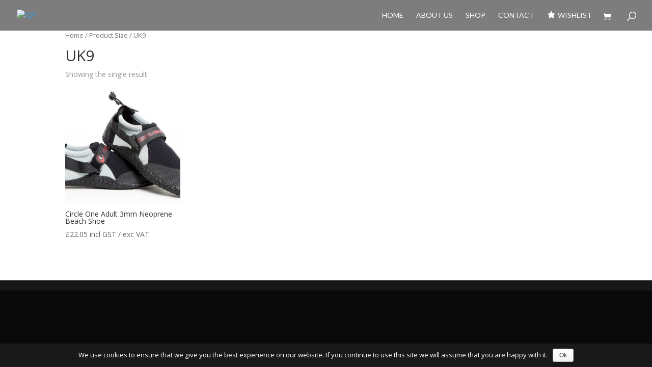

--- FILE ---
content_type: text/html; charset=UTF-8
request_url: http://www.gonepaddling.com/size/uk9/
body_size: 26642
content:
<!DOCTYPE html>
<html lang="en-GB">
<head>
	<meta charset="UTF-8" />
<meta http-equiv="X-UA-Compatible" content="IE=edge">
	<link rel="pingback" href="http://www.gonepaddling.com/xmlrpc.php" />

	<script type="text/javascript">
		document.documentElement.className = 'js';
	</script>

	<script>var et_site_url='http://www.gonepaddling.com';var et_post_id='0';function et_core_page_resource_fallback(a,b){"undefined"===typeof b&&(b=a.sheet.cssRules&&0===a.sheet.cssRules.length);b&&(a.onerror=null,a.onload=null,a.href?a.href=et_site_url+"/?et_core_page_resource="+a.id+et_post_id:a.src&&(a.src=et_site_url+"/?et_core_page_resource="+a.id+et_post_id))}
</script><title>UK9 | GP</title>
        <style type="text/css">
        </style>
        <meta name='robots' content='max-image-preview:large' />
<link rel='dns-prefetch' href='//fonts.googleapis.com' />
<link rel='dns-prefetch' href='//s.w.org' />
<link rel="alternate" type="application/rss+xml" title="GP &raquo; Feed" href="http://www.gonepaddling.com/feed/" />
<link rel="alternate" type="application/rss+xml" title="GP &raquo; Comments Feed" href="http://www.gonepaddling.com/comments/feed/" />
<link rel="alternate" type="application/rss+xml" title="GP &raquo; UK9 Size Feed" href="http://www.gonepaddling.com/size/uk9/feed/" />
		<script type="text/javascript">
			window._wpemojiSettings = {"baseUrl":"https:\/\/s.w.org\/images\/core\/emoji\/13.1.0\/72x72\/","ext":".png","svgUrl":"https:\/\/s.w.org\/images\/core\/emoji\/13.1.0\/svg\/","svgExt":".svg","source":{"concatemoji":"http:\/\/www.gonepaddling.com\/wp-includes\/js\/wp-emoji-release.min.js?ver=5.8.12"}};
			!function(e,a,t){var n,r,o,i=a.createElement("canvas"),p=i.getContext&&i.getContext("2d");function s(e,t){var a=String.fromCharCode;p.clearRect(0,0,i.width,i.height),p.fillText(a.apply(this,e),0,0);e=i.toDataURL();return p.clearRect(0,0,i.width,i.height),p.fillText(a.apply(this,t),0,0),e===i.toDataURL()}function c(e){var t=a.createElement("script");t.src=e,t.defer=t.type="text/javascript",a.getElementsByTagName("head")[0].appendChild(t)}for(o=Array("flag","emoji"),t.supports={everything:!0,everythingExceptFlag:!0},r=0;r<o.length;r++)t.supports[o[r]]=function(e){if(!p||!p.fillText)return!1;switch(p.textBaseline="top",p.font="600 32px Arial",e){case"flag":return s([127987,65039,8205,9895,65039],[127987,65039,8203,9895,65039])?!1:!s([55356,56826,55356,56819],[55356,56826,8203,55356,56819])&&!s([55356,57332,56128,56423,56128,56418,56128,56421,56128,56430,56128,56423,56128,56447],[55356,57332,8203,56128,56423,8203,56128,56418,8203,56128,56421,8203,56128,56430,8203,56128,56423,8203,56128,56447]);case"emoji":return!s([10084,65039,8205,55357,56613],[10084,65039,8203,55357,56613])}return!1}(o[r]),t.supports.everything=t.supports.everything&&t.supports[o[r]],"flag"!==o[r]&&(t.supports.everythingExceptFlag=t.supports.everythingExceptFlag&&t.supports[o[r]]);t.supports.everythingExceptFlag=t.supports.everythingExceptFlag&&!t.supports.flag,t.DOMReady=!1,t.readyCallback=function(){t.DOMReady=!0},t.supports.everything||(n=function(){t.readyCallback()},a.addEventListener?(a.addEventListener("DOMContentLoaded",n,!1),e.addEventListener("load",n,!1)):(e.attachEvent("onload",n),a.attachEvent("onreadystatechange",function(){"complete"===a.readyState&&t.readyCallback()})),(n=t.source||{}).concatemoji?c(n.concatemoji):n.wpemoji&&n.twemoji&&(c(n.twemoji),c(n.wpemoji)))}(window,document,window._wpemojiSettings);
		</script>
		<meta content="Divi v.3.19.15" name="generator"/><style type="text/css">
img.wp-smiley,
img.emoji {
	display: inline !important;
	border: none !important;
	box-shadow: none !important;
	height: 1em !important;
	width: 1em !important;
	margin: 0 .07em !important;
	vertical-align: -0.1em !important;
	background: none !important;
	padding: 0 !important;
}
</style>
	<link rel='stylesheet' id='dashicons-css'  href='http://www.gonepaddling.com/wp-includes/css/dashicons.min.css?ver=5.8.12' type='text/css' media='all' />
<link rel='stylesheet' id='menu-icons-extra-css'  href='http://www.gonepaddling.com/wp-content/plugins/menu-icons/css/extra.min.css?ver=0.12.2' type='text/css' media='all' />
<link rel='stylesheet' id='wp-block-library-css'  href='http://www.gonepaddling.com/wp-includes/css/dist/block-library/style.min.css?ver=5.8.12' type='text/css' media='all' />
<link rel='stylesheet' id='cookie-notice-front-css'  href='http://www.gonepaddling.com/wp-content/plugins/cookie-notice/css/front.min.css?ver=5.8.12' type='text/css' media='all' />
<link rel='stylesheet' id='fts-feeds-css'  href='http://www.gonepaddling.com/wp-content/plugins/feed-them-social/feeds/css/styles.css?ver=5.8.12' type='text/css' media='all' />
<link rel='stylesheet' id='wc-oosm-front-css-css'  href='http://www.gonepaddling.com/wp-content/plugins/woocommerce-out-of-stock-message/scripts/wc-oosm-frontend.css?ver=5.8.12' type='text/css' media='all' />
<link rel='stylesheet' id='woof-css'  href='http://www.gonepaddling.com/wp-content/plugins/woocommerce-products-filter/css/front.css?ver=1.2.3' type='text/css' media='all' />
<link rel='stylesheet' id='chosen-drop-down-css'  href='http://www.gonepaddling.com/wp-content/plugins/woocommerce-products-filter/js/chosen/chosen.min.css?ver=1.2.3' type='text/css' media='all' />
<link rel='stylesheet' id='woocommerce-layout-css'  href='http://www.gonepaddling.com/wp-content/plugins/woocommerce/assets/css/woocommerce-layout.css?ver=3.2.6' type='text/css' media='all' />
<link rel='stylesheet' id='woocommerce-smallscreen-css'  href='http://www.gonepaddling.com/wp-content/plugins/woocommerce/assets/css/woocommerce-smallscreen.css?ver=3.2.6' type='text/css' media='only screen and (max-width: 768px)' />
<link rel='stylesheet' id='woocommerce-general-css'  href='http://www.gonepaddling.com/wp-content/plugins/woocommerce/assets/css/woocommerce.css?ver=3.2.6' type='text/css' media='all' />
<link rel='stylesheet' id='wc-gateway-ppec-frontend-cart-css'  href='http://www.gonepaddling.com/wp-content/plugins/woocommerce-gateway-paypal-express-checkout/assets/css/wc-gateway-ppec-frontend-cart.css?ver=5.8.12' type='text/css' media='all' />
<link rel='stylesheet' id='tinvwl-css'  href='http://www.gonepaddling.com/wp-content/plugins/ti-woocommerce-wishlist/assets/css/public.min.css?ver=1.16.2' type='text/css' media='all' />
<link rel='stylesheet' id='divi-fonts-css'  href='http://fonts.googleapis.com/css?family=Open+Sans:300italic,400italic,600italic,700italic,800italic,400,300,600,700,800&#038;subset=latin,latin-ext' type='text/css' media='all' />
<link rel='stylesheet' id='divi-style-css'  href='http://www.gonepaddling.com/wp-content/themes/Divi/style.css?ver=3.19.15' type='text/css' media='all' />
<script type='text/javascript' src='http://www.gonepaddling.com/wp-includes/js/jquery/jquery.min.js?ver=3.6.0' id='jquery-core-js'></script>
<script type='text/javascript' src='http://www.gonepaddling.com/wp-includes/js/jquery/jquery-migrate.min.js?ver=3.3.2' id='jquery-migrate-js'></script>
<script type='text/javascript' id='fts_clear_cache_script-js-extra'>
/* <![CDATA[ */
var ftsAjax = {"ajaxurl":"http:\/\/www.gonepaddling.com\/wp-admin\/admin-ajax.php"};
var ftsAjax = {"ajaxurl":"http:\/\/www.gonepaddling.com\/wp-admin\/admin-ajax.php"};
/* ]]> */
</script>
<script type='text/javascript' src='http://www.gonepaddling.com/wp-content/plugins/feed-them-social/admin/js/admin.js?ver=5.8.12' id='fts_clear_cache_script-js'></script>
<script type='text/javascript' id='cookie-notice-front-js-extra'>
/* <![CDATA[ */
var cnArgs = {"ajaxurl":"http:\/\/www.gonepaddling.com\/wp-admin\/admin-ajax.php","hideEffect":"fade","onScroll":"no","onScrollOffset":"100","cookieName":"cookie_notice_accepted","cookieValue":"TRUE","cookieTime":"2592000","cookiePath":"\/","cookieDomain":"","redirection":"","cache":""};
/* ]]> */
</script>
<script type='text/javascript' src='http://www.gonepaddling.com/wp-content/plugins/cookie-notice/js/front.min.js?ver=1.2.41' id='cookie-notice-front-js'></script>
<script type='text/javascript' src='http://www.gonepaddling.com/wp-content/plugins/feed-them-social/feeds/js/powered-by.js?ver=5.8.12' id='fts_powered_by_js-js'></script>
<script type='text/javascript' src='http://www.gonepaddling.com/wp-content/plugins/feed-them-social/feeds/js/fts-global.js?ver=5.8.12' id='fts-global-js'></script>
<link rel="https://api.w.org/" href="http://www.gonepaddling.com/wp-json/" /><link rel="EditURI" type="application/rsd+xml" title="RSD" href="http://www.gonepaddling.com/xmlrpc.php?rsd" />
<link rel="wlwmanifest" type="application/wlwmanifest+xml" href="http://www.gonepaddling.com/wp-includes/wlwmanifest.xml" /> 
<meta name="generator" content="WordPress 5.8.12" />
<meta name="generator" content="WooCommerce 3.2.6" />
<meta name="viewport" content="width=device-width, initial-scale=1.0, maximum-scale=1.0, user-scalable=0" />	<noscript><style>.woocommerce-product-gallery{ opacity: 1 !important; }</style></noscript>
	<style type="text/css" id="custom-background-css">
body.custom-background { background-color: #0a0a0a; }
</style>
	<link rel="stylesheet" id="et-divi-customizer-global-cached-inline-styles" href="http://www.gonepaddling.com/wp-content/cache/et/global/et-divi-customizer-global-17134344873181.min.css" onerror="et_core_page_resource_fallback(this, true)" onload="et_core_page_resource_fallback(this)" />        <script type="text/javascript">
            var woof_is_permalink =1;

            var woof_shop_page = "";
        
            var woof_really_curr_tax = {};
            var woof_current_page_link = location.protocol + '//' + location.host + location.pathname;
            //***lets remove pagination from woof_current_page_link
            woof_current_page_link = woof_current_page_link.replace(/\page\/[0-9]+/, "");
                    var woof_link = 'http://www.gonepaddling.com/wp-content/plugins/woocommerce-products-filter/';

                                woof_really_curr_tax = {term_id:814, taxonomy: "pa_size"};
                            </script>

                <script>

            var woof_ajaxurl = "http://www.gonepaddling.com/wp-admin/admin-ajax.php";

            var woof_lang = {
                'orderby': "orderby",
                'date': "date",
                'perpage': "per page",
                'pricerange': "price range",
                'menu_order': "menu order",
                'popularity': "popularity",
                'rating': "rating",
                'price': "price low to high",
                'price-desc': "price high to low"
            };

            if (typeof woof_lang_custom == 'undefined') {
                var woof_lang_custom = {};/*!!important*/
            }

            //***

            var woof_is_mobile = 0;
        


            var woof_show_price_search_button = 0;
            var woof_show_price_search_type = 0;
        
            var woof_show_price_search_type = 0;

            var swoof_search_slug = "swoof";

        
            var icheck_skin = {};
                        icheck_skin = 'none';
        
            var is_woof_use_chosen =1;

        

            var woof_current_values = '[]';
            //+++
            var woof_lang_loading = "Loading ...";

        
            var woof_lang_show_products_filter = "show products filter";
            var woof_lang_hide_products_filter = "hide products filter";
            var woof_lang_pricerange = "price range";

            //+++

            var woof_use_beauty_scroll =0;
            //+++
            var woof_autosubmit =1;
            var woof_ajaxurl = "http://www.gonepaddling.com/wp-admin/admin-ajax.php";
            /*var woof_submit_link = "";*/
            var woof_is_ajax = 0;
            var woof_ajax_redraw = 0;
            var woof_ajax_page_num =1;
            var woof_ajax_first_done = false;
            var woof_checkboxes_slide_flag = true;


            //toggles
            var woof_toggle_type = "text";

            var woof_toggle_closed_text = "-";
            var woof_toggle_opened_text = "+";

            var woof_toggle_closed_image = "http://www.gonepaddling.com/wp-content/plugins/woocommerce-products-filter/img/plus3.png";
            var woof_toggle_opened_image = "http://www.gonepaddling.com/wp-content/plugins/woocommerce-products-filter/img/minus3.png";


            //indexes which can be displayed in red buttons panel
                    var woof_accept_array = ["min_price", "orderby", "perpage", ,"product_visibility","product_cat","product_tag","pa_adjustment","pa_blade","pa_blade-size","pa_certification","pa_colour","pa_construction","pa_cuffs","pa_cut","pa_deck-size","pa_dimensions","pa_entry","pa_entry-relief","pa_feather","pa_feet","pa_fit","pa_frame-lens-colour","pa_glove-size","pa_hood","pa_materials","pa_neck-seal","pa_other-features","pa_pockets","pa_pouch","pa_rope","pa_safety-features","pa_shaft","pa_shockcord","pa_size","pa_sole","pa_uk-shoe-size","pa_waist","pa_waist-size","pa_weight","pa_wrist-seal"];

        


            //***
            //for extensions

            var woof_ext_init_functions = null;
        

        
            var woof_overlay_skin = "default";

            jQuery(function () {
                try
                {
                    woof_current_values = jQuery.parseJSON(woof_current_values);
                } catch (e)
                {
                    woof_current_values = null;
                }
                if (woof_current_values == null || woof_current_values.length == 0) {
                    woof_current_values = {};
                }

            });

            function woof_js_after_ajax_done() {
                jQuery(document).trigger('woof_ajax_done');
                    }
        </script>
        </head>
<body class="archive tax-pa_size term-uk9 term-814 custom-background woocommerce woocommerce-page tinvwl-theme-style et_pb_button_helper_class et_transparent_nav et_fullwidth_nav et_fixed_nav et_show_nav et_cover_background et_pb_gutter osx et_pb_gutters3 et_primary_nav_dropdown_animation_fade et_secondary_nav_dropdown_animation_fade et_pb_footer_columns4 et_header_style_left et_full_width_page et_divi_theme et-db et_minified_js et_minified_css">
	<div id="page-container">

	
	
			<header id="main-header" data-height-onload="45">
			<div class="container clearfix et_menu_container">
							<div class="logo_container">
					<span class="logo_helper"></span>
					<a href="http://www.gonepaddling.com/">
						<img src="http://gonepaddling.scooberdesign.com/wp-content/uploads/2018/01/GP-LOGO-SKI-CORRECT-PRONE-White-01.png" alt="GP" id="logo" data-height-percentage="46" />
					</a>
				</div>
							<div id="et-top-navigation" data-height="45" data-fixed-height="40">
											<nav id="top-menu-nav">
						<ul id="top-menu" class="nav"><li id="menu-item-67" class="menu-item menu-item-type-post_type menu-item-object-page menu-item-home menu-item-67"><a href="http://www.gonepaddling.com/">Home</a></li>
<li id="menu-item-192" class="menu-item menu-item-type-post_type menu-item-object-page menu-item-192"><a href="http://www.gonepaddling.com/about-us/">About Us</a></li>
<li id="menu-item-738" class="menu-item menu-item-type-post_type menu-item-object-page menu-item-738"><a href="http://www.gonepaddling.com/shop/">Shop</a></li>
<li id="menu-item-77" class="menu-item menu-item-type-post_type menu-item-object-page menu-item-77"><a href="http://www.gonepaddling.com/?page_id=72">Contact</a></li>
<li id="menu-item-791" class="menu-item menu-item-type-post_type menu-item-object-page menu-item-791"><a href="http://www.gonepaddling.com/wishlist/"><i class="_mi _before dashicons dashicons-star-filled" aria-hidden="true"></i><span>Wishlist</span></a></li>
</ul>						</nav>
					
					<a href="http://www.gonepaddling.com/basket/" class="et-cart-info">
				<span></span>
			</a>
					
										<div id="et_top_search">
						<span id="et_search_icon"></span>
					</div>
					
					<div id="et_mobile_nav_menu">
				<div class="mobile_nav closed">
					<span class="select_page">Select Page</span>
					<span class="mobile_menu_bar mobile_menu_bar_toggle"></span>
				</div>
			</div>				</div> <!-- #et-top-navigation -->
			</div> <!-- .container -->
			<div class="et_search_outer">
				<div class="container et_search_form_container">
					<form role="search" method="get" class="et-search-form" action="http://www.gonepaddling.com/">
					<input type="search" class="et-search-field" placeholder="Search &hellip;" value="" name="s" title="Search for:" />					</form>
					<span class="et_close_search_field"></span>
				</div>
			</div>
		</header> <!-- #main-header -->
			<div id="et-main-area">
	
	
		<div id="main-content">
			<div class="container">
				<div id="content-area" class="clearfix">
					<div id="left-area"><nav class="woocommerce-breadcrumb"><a href="http://www.gonepaddling.com">Home</a>&nbsp;&#47;&nbsp;Product Size&nbsp;&#47;&nbsp;UK9</nav>
    <header class="woocommerce-products-header">

		
			<h1 class="woocommerce-products-header__title page-title">UK9</h1>

		
		
    </header>

		
			

        <div class="woof_products_top_panel"></div>        <p class="woocommerce-result-count">
	Showing the single result</p>

			<ul class="products">

				
				
					
					<li class="post-2590 product type-product status-publish has-post-thumbnail product_cat-circle-one product_cat-footwear product_tag-beach-shoe product_tag-circle-one product_tag-neoprene-shoe product_shipping_class-medium-shipping pa_size-uk10 pa_size-uk11 pa_size-uk12 pa_size-uk4 pa_size-uk5 pa_size-uk6 pa_size-uk7 pa_size-uk8 pa_size-uk9 first outofstock taxable shipping-taxable purchasable product-type-variable has-default-attributes has-children">
	<a href="http://www.gonepaddling.com/product/cuirclke-one-adult-3mm-neoprene-beach-shoe/" class="woocommerce-LoopProduct-link woocommerce-loop-product__link"><span class="et_shop_image"><img width="400" height="400" src="//www.gonepaddling.com/wp-content/uploads/2018/04/Neo-slipper-2-400x400.jpg" class="attachment-shop_catalog size-shop_catalog wp-post-image" alt="" loading="lazy" srcset="//www.gonepaddling.com/wp-content/uploads/2018/04/Neo-slipper-2-400x400.jpg 400w, //www.gonepaddling.com/wp-content/uploads/2018/04/Neo-slipper-2-150x150.jpg 150w, //www.gonepaddling.com/wp-content/uploads/2018/04/Neo-slipper-2-157x157.jpg 157w" sizes="(max-width: 400px) 100vw, 400px" /><span class="et_overlay"></span></span><h2 class="woocommerce-loop-product__title">Circle One Adult 3mm Neoprene Beach Shoe</h2>
	<span class="price"><span class="woocommerce-Price-amount amount"><span class="woocommerce-Price-currencySymbol">&pound;</span>22.05</span> <small class="woocommerce-price-suffix">incl GST / exc VAT</small></span>
</a></li>

				
			</ul>

			
		
	</div> <!-- #left-area -->
				</div> <!-- #content-area -->
			</div> <!-- .container -->
		</div> <!-- #main-content -->
	

			<footer id="main-footer">
				

		
				<div id="footer-bottom">
					<div class="container clearfix">
									</div>	<!-- .container -->
				</div>
			</footer> <!-- #main-footer -->
		</div> <!-- #et-main-area -->


	</div> <!-- #page-container -->

	<script type="application/ld+json">{"@context":"https:\/\/schema.org\/","@type":"BreadcrumbList","itemListElement":[{"@type":"ListItem","position":"1","item":{"name":"Home","@id":"http:\/\/www.gonepaddling.com"}},{"@type":"ListItem","position":"2","item":{"name":"Product Size"}},{"@type":"ListItem","position":"3","item":{"name":"UK9"}}]}</script>	<script type="text/javascript">
			</script>
	<link rel='stylesheet' id='woof_tooltip-css-css'  href='http://www.gonepaddling.com/wp-content/plugins/woocommerce-products-filter/js/tooltip/css/tooltipster.bundle.min.css?ver=1.2.3' type='text/css' media='all' />
<link rel='stylesheet' id='woof_tooltip-css-noir-css'  href='http://www.gonepaddling.com/wp-content/plugins/woocommerce-products-filter/js/tooltip/css/plugins/tooltipster/sideTip/themes/tooltipster-sideTip-noir.min.css?ver=1.2.3' type='text/css' media='all' />
<link rel='stylesheet' id='et-builder-googlefonts-css'  href='http://fonts.googleapis.com/css?family=Lato:100,100italic,300,300italic,regular,italic,700,700italic,900,900italic&#038;subset=latin,latin-ext' type='text/css' media='all' />
<script type='text/javascript' id='wc-add-to-cart-js-extra'>
/* <![CDATA[ */
var wc_add_to_cart_params = {"ajax_url":"\/wp-admin\/admin-ajax.php","wc_ajax_url":"http:\/\/www.gonepaddling.com\/?wc-ajax=%%endpoint%%","i18n_view_cart":"View basket","cart_url":"http:\/\/www.gonepaddling.com\/basket\/","is_cart":"","cart_redirect_after_add":"no"};
/* ]]> */
</script>
<script type='text/javascript' src='http://www.gonepaddling.com/wp-content/plugins/woocommerce/assets/js/frontend/add-to-cart.min.js?ver=3.2.6' id='wc-add-to-cart-js'></script>
<script type='text/javascript' src='http://www.gonepaddling.com/wp-content/plugins/woocommerce/assets/js/jquery-blockui/jquery.blockUI.min.js?ver=2.70' id='jquery-blockui-js'></script>
<script type='text/javascript' src='http://www.gonepaddling.com/wp-content/plugins/woocommerce/assets/js/js-cookie/js.cookie.min.js?ver=2.1.4' id='js-cookie-js'></script>
<script type='text/javascript' id='woocommerce-js-extra'>
/* <![CDATA[ */
var woocommerce_params = {"ajax_url":"\/wp-admin\/admin-ajax.php","wc_ajax_url":"http:\/\/www.gonepaddling.com\/?wc-ajax=%%endpoint%%"};
/* ]]> */
</script>
<script type='text/javascript' src='http://www.gonepaddling.com/wp-content/plugins/woocommerce/assets/js/frontend/woocommerce.min.js?ver=3.2.6' id='woocommerce-js'></script>
<script type='text/javascript' id='wc-cart-fragments-js-extra'>
/* <![CDATA[ */
var wc_cart_fragments_params = {"ajax_url":"\/wp-admin\/admin-ajax.php","wc_ajax_url":"http:\/\/www.gonepaddling.com\/?wc-ajax=%%endpoint%%","fragment_name":"wc_fragments_1110ed122a28c2e548a3f32154d02429"};
/* ]]> */
</script>
<script type='text/javascript' src='http://www.gonepaddling.com/wp-content/plugins/woocommerce/assets/js/frontend/cart-fragments.min.js?ver=3.2.6' id='wc-cart-fragments-js'></script>
<script type='text/javascript' id='tinvwl-js-extra'>
/* <![CDATA[ */
var tinvwl_add_to_wishlist = {"text_create":"Create New","text_already_in":"Product already in Wishlist","simple_flow":"","i18n_make_a_selection_text":"Please select some product options before adding this product to your wishlist.","tinvwl_break_submit":"No items or actions are selected.","tinvwl_clipboard":"Copied!","allow_parent_variable":"","wc_cart_fragments_refresh":"1"};
/* ]]> */
</script>
<script type='text/javascript' src='http://www.gonepaddling.com/wp-content/plugins/ti-woocommerce-wishlist/assets/js/public.min.js?ver=1.16.2' id='tinvwl-js'></script>
<script type='text/javascript' id='divi-custom-script-js-extra'>
/* <![CDATA[ */
var DIVI = {"item_count":"%d Item","items_count":"%d Items"};
var et_shortcodes_strings = {"previous":"Previous","next":"Next"};
var et_pb_custom = {"ajaxurl":"http:\/\/www.gonepaddling.com\/wp-admin\/admin-ajax.php","images_uri":"http:\/\/www.gonepaddling.com\/wp-content\/themes\/Divi\/images","builder_images_uri":"http:\/\/www.gonepaddling.com\/wp-content\/themes\/Divi\/includes\/builder\/images","et_frontend_nonce":"d5aed5cd7d","subscription_failed":"Please, check the fields below to make sure you entered the correct information.","et_ab_log_nonce":"db42cb8b94","fill_message":"Please, fill in the following fields:","contact_error_message":"Please, fix the following errors:","invalid":"Invalid email","captcha":"Captcha","prev":"Prev","previous":"Previous","next":"Next","wrong_captcha":"You entered the wrong number in captcha.","ignore_waypoints":"no","is_divi_theme_used":"1","widget_search_selector":".widget_search","is_ab_testing_active":"","page_id":"2590","unique_test_id":"","ab_bounce_rate":"5","is_cache_plugin_active":"no","is_shortcode_tracking":"","tinymce_uri":""};
var et_pb_box_shadow_elements = [];
/* ]]> */
</script>
<script type='text/javascript' src='http://www.gonepaddling.com/wp-content/themes/Divi/js/custom.min.js?ver=3.19.15' id='divi-custom-script-js'></script>
<script type='text/javascript' src='http://www.gonepaddling.com/wp-content/themes/Divi/core/admin/js/common.js?ver=3.19.15' id='et-core-common-js'></script>
<script type='text/javascript' src='http://www.gonepaddling.com/wp-content/plugins/woocommerce-product-price-based-on-countries/assets/js/wcpbc-frontend.min.js?ver=1.6.25' id='wc-price-based-country-frontend-js'></script>
<script type='text/javascript' src='http://www.gonepaddling.com/wp-includes/js/wp-embed.min.js?ver=5.8.12' id='wp-embed-js'></script>
<script type='text/javascript' src='http://www.gonepaddling.com/wp-content/plugins/woocommerce-products-filter/js/tooltip/js/tooltipster.bundle.min.js?ver=1.2.3' id='woof_tooltip-js-js'></script>
<script type='text/javascript' src='http://www.gonepaddling.com/wp-content/plugins/woocommerce-products-filter/js/front.js?ver=1.2.3' id='woof_front-js'></script>
<script type='text/javascript' src='http://www.gonepaddling.com/wp-content/plugins/woocommerce-products-filter/js/html_types/radio.js?ver=1.2.3' id='woof_radio_html_items-js'></script>
<script type='text/javascript' src='http://www.gonepaddling.com/wp-content/plugins/woocommerce-products-filter/js/html_types/checkbox.js?ver=1.2.3' id='woof_checkbox_html_items-js'></script>
<script type='text/javascript' src='http://www.gonepaddling.com/wp-content/plugins/woocommerce-products-filter/js/html_types/select.js?ver=1.2.3' id='woof_select_html_items-js'></script>
<script type='text/javascript' src='http://www.gonepaddling.com/wp-content/plugins/woocommerce-products-filter/js/html_types/mselect.js?ver=1.2.3' id='woof_mselect_html_items-js'></script>
<script type='text/javascript' src='http://www.gonepaddling.com/wp-content/plugins/woocommerce-products-filter/js/chosen/chosen.jquery.min.js?ver=1.2.3' id='chosen-drop-down-js'></script>

                <style type="text/css">
        
        


        



                        .woof_edit_view{
                    display: none;
                }
        
        </style>
        

        
			<div id="cookie-notice" role="banner" class="cn-bottom wp-default" style="color: #ffffff; background-color: #191919;"><div class="cookie-notice-container"><span id="cn-notice-text">We use cookies to ensure that we give you the best experience on our website. If you continue to use this site we will assume that you are happy with it.</span><a href="#" id="cn-accept-cookie" data-cookie-set="accept" class="cn-set-cookie button wp-default">Ok</a>
				</div>
			</div></body>
</html>
